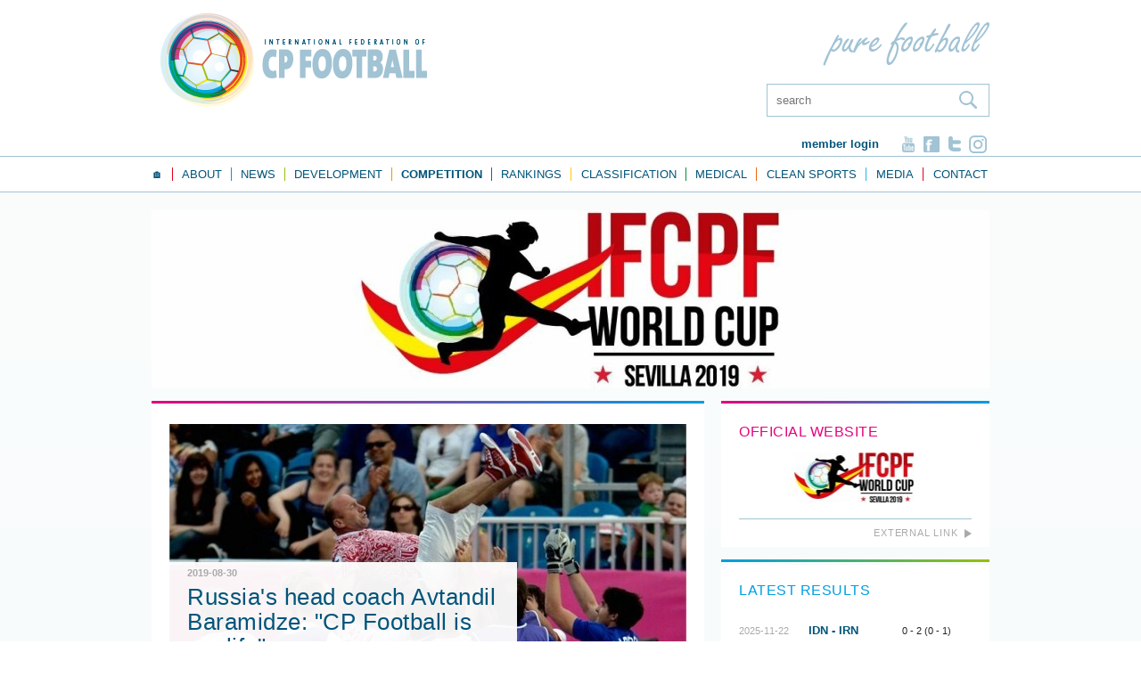

--- FILE ---
content_type: text/html; charset=UTF-8
request_url: https://www.ifcpf.com/tournaments/view/60
body_size: 14910
content:
<!doctype html>
<!--[if IE 7]>    <html class="lt-ie9 lt-ie8" lang="en"> <![endif]-->
<!--[if IE 8]>    <html class="lt-ie9" lang="en"> <![endif]-->
<!--[if gt IE 8]><!--> <html lang="en"> <!--<![endif]-->
	<head>	<meta charset="utf-8" />
	<title>Tournaments - CP Football</title>
	<meta name="keywords" lang="en" content="" />
	<meta name="description" lang="en" content="" />
	<meta name="robots" content="index, follow" />
	<meta name="generator" content="IQ cms" />
	<!--
		Deze website is ontwikkeld door AWESUM B.V.
		https://www.awesum.nl
	-->
			<meta name="google-site-verification" content="84G68qLEFLJYlAu_NwvLayLRwmIkywz7YyW-WjqgYRY" />
	
		<link rel="icon" href="/public/images/favicon.ico" />
	
<meta name="viewport" content="width=device-width, initial-scale=1.0, max-scalable=1" />

<link rel="stylesheet" type="text/css" href="/public/css/fontawesome/fontawesome-all.css" />
	
	<link rel="stylesheet" href="/static/css/1479725770/fancybox.css" type="text/css" />
	<link rel="stylesheet" href="/static/css/1703842645/default-cookielaw.css" type="text/css" />
	<script>/* <![CDATA[ */                window.dataLayer = window.dataLayer || [];
                function gtag() {dataLayer.push(arguments);}
                gtag('js', new Date());
                gtag('set', { anonymizeIp: true, forceSSL: true });
                gtag('config', 'G-QN2C0MC842');/* ]]> */</script>
	<!--[if lt IE 9]><script src="/static/js/1462345702/shiv.js" ></script><![endif]-->
</head>
	<body class="cmp-tournaments">
		
		
		
		<header class="hdr">
	<div class="fit">
		<div class="hdr-logo-bar clearfix">
			<a class="mainlogo-link" href="/">
				<img class="mainlogo-img" src="/public/images/mainlogo-img.png" width="299" height="105" alt="Logo IFCPF"/>
			</a>
			<img class="purefootball-img" src="/public/images/purefootball-img.png" width="187" height="49" alt="Logo Pure Football"/>
						<form class="iqf is-search cmd-disable-submit" action="/search" method="get">
				<fieldset class="iqf-fieldset">
					<ul class="iqf-list">
						<li class="iqf-item iq-search">
							<input class="iqf-search cmd-autocomplete-search-advanced" placeholder="search" type="text" name="q" autocomplete="off"/>
							<button class="iqf-search-btn">
								<span class="iqf-search-icon">&nbsp;</span>
							</button>
						</li>
					</ul>
				</fieldset>
				<div class="cmd-search-results"></div>
			</form>
			<div class="topmenu">
									<a class="topmenu-login" href="/login">Member login</a>
								<ul class="topmenu-sm-list">
											<li class="topmenu-sm-item">
							<a class="topmenu-sm-link is-yt" href="https://www.youtube.com/channel/UCcKDeifvpDggvdjFDdiO3hg" rel="external nofollow">&nbsp;</a>
						</li>
																<li class="topmenu-sm-item">
							<a class="topmenu-sm-link is-fb" href="https://facebook.com/IFCPF" rel="external nofollow">&nbsp;</a>
						</li>
																<li class="topmenu-sm-item">
							<a class="topmenu-sm-link is-tw" href="https://twitter.com/ifcpf" rel="external nofollow">&nbsp;</a>
						</li>
																<li class="topmenu-sm-item">
							<a class="topmenu-sm-link is-in" href="https://www.instagram.com/ifcpf" rel="external nofollow">&nbsp;</a>
						</li>
									</ul>
			</div>
		</div>
	</div>
	<div class="nav">
		<div class="fit">
			<div class="nav-box">
				<div class="nav-button">
					<a class="nav-button-label" href="#">Menu<span class="nav-button-arrow">&nbsp;</span></a>
					<nav class="nav-main">
	<ul class="nav-main-list">
				<li class="nav-main-item">
			<a class="nav-main-link" href="/">
				<span class="nav-main-label">🏠</span>
			</a>
		</li>
											<li class="nav-main-item">
				<a class="nav-main-link" href="/about-ifcpf">
					<span class="nav-main-label">About</span>
				</a>
													<div class="nav-sub">
						<ul class="nav-sub-list">
															<li class="nav-sub-item">
									<a class="nav-sub-link" href="/about-ifcpf">About IFCPF</a>
																												<div class="nav-sub">
											<ul class="nav-sub-list">
																									<li class="nav-sub-item">
														<a class="nav-sub-link" href="https://www.paypal.com/donate/?hosted_button_id=PHUJ2A4JQS7GN">PayPal - Donate</a>
													</li>
																									<li class="nav-sub-item">
														<a class="nav-sub-link" href="https://www.calameo.com/read/007275782a436f67381e4">IFCPF Strategic Direction 2024 - 2028</a>
													</li>
																									<li class="nav-sub-item">
														<a class="nav-sub-link" href="https://www.calameo.com/read/007275782399598601481">IFCPF Player Representation</a>
													</li>
																									<li class="nav-sub-item">
														<a class="nav-sub-link" href="/about-ifcpf/ifcpf-annual-report">IFCPF Annual Report</a>
													</li>
																									<li class="nav-sub-item">
														<a class="nav-sub-link" href="/about-ifcpf/ifcpf-strategic-plan">Strategic Direction 2024-2028...and beyond</a>
													</li>
																									<li class="nav-sub-item">
														<a class="nav-sub-link" href="/about-ifcpf/board-meeting-summary">Board Meeting Summary</a>
													</li>
																								<li class="nav-sub-bg">&nbsp;</li>
											</ul>
										</div>
																	</li>
															<li class="nav-sub-item">
									<a class="nav-sub-link" href="/organisation">Organisation</a>
																										</li>
															<li class="nav-sub-item">
									<a class="nav-sub-link" href="/sustainability">Sustainability</a>
																										</li>
															<li class="nav-sub-item">
									<a class="nav-sub-link" href="/what-is-cp-football">What is CP Football?</a>
																										</li>
															<li class="nav-sub-item">
									<a class="nav-sub-link" href="/history">History of CP Football</a>
																										</li>
															<li class="nav-sub-item">
									<a class="nav-sub-link" href="/becoming-a-member">Becoming a Member</a>
																										</li>
															<li class="nav-sub-item">
									<a class="nav-sub-link" href="/our-members">Our Members</a>
																												<div class="nav-sub">
											<ul class="nav-sub-list">
																									<li class="nav-sub-item">
														<a class="nav-sub-link" href="/our-members/france">🇫🇷 France</a>
													</li>
																									<li class="nav-sub-item">
														<a class="nav-sub-link" href="/our-members/algeria">🇩🇿 Algeria</a>
													</li>
																									<li class="nav-sub-item">
														<a class="nav-sub-link" href="/our-members/argentina">🇦🇷 Argentina</a>
													</li>
																									<li class="nav-sub-item">
														<a class="nav-sub-link" href="/our-members/australia">🇦🇺 Australia</a>
													</li>
																									<li class="nav-sub-item">
														<a class="nav-sub-link" href="/our-members/austria">🇦🇹 Austria</a>
													</li>
																									<li class="nav-sub-item">
														<a class="nav-sub-link" href="/our-members/bangladesh">🇧🇩 Bangladesh</a>
													</li>
																									<li class="nav-sub-item">
														<a class="nav-sub-link" href="/our-members/belgium">🇧🇪 Belgium</a>
													</li>
																									<li class="nav-sub-item">
														<a class="nav-sub-link" href="/our-members/brazil">🇧🇷 Brazil</a>
													</li>
																									<li class="nav-sub-item">
														<a class="nav-sub-link" href="/our-members/canada">🇨🇦 Canada</a>
													</li>
																									<li class="nav-sub-item">
														<a class="nav-sub-link" href="/our-members/chile">🇨🇱 Chile</a>
													</li>
																									<li class="nav-sub-item">
														<a class="nav-sub-link" href="/our-members/colombia">🇨🇴 Colombia</a>
													</li>
																									<li class="nav-sub-item">
														<a class="nav-sub-link" href="/our-members/denmark">🇩🇰 Denmark</a>
													</li>
																									<li class="nav-sub-item">
														<a class="nav-sub-link" href="/our-members/ecuador">🇪🇨 Ecuador</a>
													</li>
																									<li class="nav-sub-item">
														<a class="nav-sub-link" href="/our-members/egypt">🇪🇬 Egypt</a>
													</li>
																									<li class="nav-sub-item">
														<a class="nav-sub-link" href="/our-members/england">🏴󠁧󠁢󠁥󠁮󠁧󠁿 England</a>
													</li>
																									<li class="nav-sub-item">
														<a class="nav-sub-link" href="/our-members/finland">🇫🇮 Finland</a>
													</li>
																									<li class="nav-sub-item">
														<a class="nav-sub-link" href="/our-members/georgia">🇬🇪 Georgia</a>
													</li>
																									<li class="nav-sub-item">
														<a class="nav-sub-link" href="/our-members/germany">🇩🇪 Germany</a>
													</li>
																									<li class="nav-sub-item">
														<a class="nav-sub-link" href="/our-members/ghana">🇬🇭 Ghana</a>
													</li>
																									<li class="nav-sub-item">
														<a class="nav-sub-link" href="/our-members/india">🇮🇳 India</a>
													</li>
																									<li class="nav-sub-item">
														<a class="nav-sub-link" href="/our-members/ir-iran">🇮🇷 I.R. Iran</a>
													</li>
																									<li class="nav-sub-item">
														<a class="nav-sub-link" href="/our-members/ireland">🇮🇪 Ireland</a>
													</li>
																									<li class="nav-sub-item">
														<a class="nav-sub-link" href="/our-members/italy">🇮🇹 Italy</a>
													</li>
																									<li class="nav-sub-item">
														<a class="nav-sub-link" href="/our-members/japan">🇯🇵 Japan</a>
													</li>
																									<li class="nav-sub-item">
														<a class="nav-sub-link" href="/our-members/jordan">🇯🇴 Jordan</a>
													</li>
																									<li class="nav-sub-item">
														<a class="nav-sub-link" href="/our-members/kazakhstan">🇰🇿 Kazakhstan</a>
													</li>
																									<li class="nav-sub-item">
														<a class="nav-sub-link" href="/our-members/kenya">🇰🇪 Kenya</a>
													</li>
																									<li class="nav-sub-item">
														<a class="nav-sub-link" href="/our-members/kyrgyzstan">🇰🇬 Kyrgyzstan</a>
													</li>
																									<li class="nav-sub-item">
														<a class="nav-sub-link" href="/our-members/malaysia">🇲🇾 Malaysia</a>
													</li>
																									<li class="nav-sub-item">
														<a class="nav-sub-link" href="/our-members/netherlands">🇳🇱 Netherlands</a>
													</li>
																									<li class="nav-sub-item">
														<a class="nav-sub-link" href="/our-members/nepal">🇳🇵 Nepal</a>
													</li>
																									<li class="nav-sub-item">
														<a class="nav-sub-link" href="/our-members/nicaragua">🇳🇮 Nicaragua</a>
													</li>
																									<li class="nav-sub-item">
														<a class="nav-sub-link" href="/our-members/nigeria">🇳🇬 Nigeria</a>
													</li>
																									<li class="nav-sub-item">
														<a class="nav-sub-link" href="/our-members/northern-ireland">🇬🇧 Northern Ireland</a>
													</li>
																									<li class="nav-sub-item">
														<a class="nav-sub-link" href="/our-members/palestine">🇵🇸 Palestine</a>
													</li>
																									<li class="nav-sub-item">
														<a class="nav-sub-link" href="/our-members/peru">🇵🇪 Peru</a>
													</li>
																									<li class="nav-sub-item">
														<a class="nav-sub-link" href="/our-members/philippines">🇵🇭 Philippines</a>
													</li>
																									<li class="nav-sub-item">
														<a class="nav-sub-link" href="/our-members/portugal">🇵🇹 Portugal</a>
													</li>
																									<li class="nav-sub-item">
														<a class="nav-sub-link" href="/our-members/russia">🇷🇺 Russia</a>
													</li>
																									<li class="nav-sub-item">
														<a class="nav-sub-link" href="/our-members/scotland">🏴󠁧󠁢󠁳󠁣󠁴󠁿 Scotland</a>
													</li>
																									<li class="nav-sub-item">
														<a class="nav-sub-link" href="/our-members/singapore">🇸🇬 Singapore</a>
													</li>
																									<li class="nav-sub-item">
														<a class="nav-sub-link" href="/our-members/south-africa">🇿🇦 South Africa</a>
													</li>
																									<li class="nav-sub-item">
														<a class="nav-sub-link" href="/our-members/south-korea">🇰🇷 South Korea</a>
													</li>
																									<li class="nav-sub-item">
														<a class="nav-sub-link" href="/our-members/spain">🇪🇸 Spain</a>
													</li>
																									<li class="nav-sub-item">
														<a class="nav-sub-link" href="/our-members/thailand">🇹🇭 Thailand</a>
													</li>
																									<li class="nav-sub-item">
														<a class="nav-sub-link" href="/our-members/trinidad-tobago">🇹🇹 Trinidad &amp; Tobago</a>
													</li>
																									<li class="nav-sub-item">
														<a class="nav-sub-link" href="/our-members/ukraine">🇺🇦 Ukraine</a>
													</li>
																									<li class="nav-sub-item">
														<a class="nav-sub-link" href="/our-members/usa">🇺🇸 USA</a>
													</li>
																									<li class="nav-sub-item">
														<a class="nav-sub-link" href="/our-members/venezuela">🇻🇪 Venezuela</a>
													</li>
																								<li class="nav-sub-bg">&nbsp;</li>
											</ul>
										</div>
																	</li>
															<li class="nav-sub-item">
									<a class="nav-sub-link" href="/sponsorship">Sponsorship and Funding</a>
																										</li>
															<li class="nav-sub-item">
									<a class="nav-sub-link" href="/our-partners">Our Partners</a>
																												<div class="nav-sub">
											<ul class="nav-sub-list">
																									<li class="nav-sub-item">
														<a class="nav-sub-link" href="/our-partners/stasism">Stasism</a>
													</li>
																									<li class="nav-sub-item">
														<a class="nav-sub-link" href="/our-partners/queen-margaret-university">Queen Margaret University</a>
													</li>
																									<li class="nav-sub-item">
														<a class="nav-sub-link" href="/our-partners/loughborough-university">Loughborough University</a>
													</li>
																									<li class="nav-sub-item">
														<a class="nav-sub-link" href="/our-partners/para-football">Para Football</a>
													</li>
																									<li class="nav-sub-item">
														<a class="nav-sub-link" href="/our-partners/spin-sport-innovation">SPIN Sport Innovation</a>
													</li>
																									<li class="nav-sub-item">
														<a class="nav-sub-link" href="/our-partners/university-of-sheffield">University of Sheffield</a>
													</li>
																									<li class="nav-sub-item">
														<a class="nav-sub-link" href="/our-partners/miguel-hern%C3%A1ndez-university">Miguel Hernández University</a>
													</li>
																									<li class="nav-sub-item">
														<a class="nav-sub-link" href="/our-partners/asian-football-confederation-%28afc%29">Asian Football Confederation (AFC)</a>
													</li>
																									<li class="nav-sub-item">
														<a class="nav-sub-link" href="/our-partners/union-of-european-football-associations-%28uefa%29">Union of European Football Associations (UEFA)</a>
													</li>
																									<li class="nav-sub-item">
														<a class="nav-sub-link" href="/our-partners/cerebral-palsy-alliance-%28cpa%29">Cerebral Palsy Alliance (CPA)</a>
													</li>
																									<li class="nav-sub-item">
														<a class="nav-sub-link" href="/our-partners/world-cerebral-palsy-day">World Cerebral Palsy Day</a>
													</li>
																									<li class="nav-sub-item">
														<a class="nav-sub-link" href="/our-partners/cerebral-palsy-international-sport-recreation-association-%28cpisra%29">World Abilitysport</a>
													</li>
																									<li class="nav-sub-item">
														<a class="nav-sub-link" href="/our-partners/asian-paralympic-committee-%28apc%29">Asian Paralympic Committee (APC)</a>
													</li>
																									<li class="nav-sub-item">
														<a class="nav-sub-link" href="/our-partners/americas-paralympic-committee-%28apc%29">Americas Paralympic Committee (APC)</a>
													</li>
																									<li class="nav-sub-item">
														<a class="nav-sub-link" href="/our-partners/european-paralympic-committee-%28epc%29">European Paralympic Committee (EPC)</a>
													</li>
																									<li class="nav-sub-item">
														<a class="nav-sub-link" href="/our-partners/international-paralympic-committee-%28ipc%29">International Paralympic Committee (IPC)</a>
													</li>
																								<li class="nav-sub-bg">&nbsp;</li>
											</ul>
										</div>
																	</li>
															<li class="nav-sub-item">
									<a class="nav-sub-link" href="/para-football">Para Football</a>
																										</li>
															<li class="nav-sub-item">
									<a class="nav-sub-link" href="/our-ambassadors">Our Ambassadors</a>
																												<div class="nav-sub">
											<ul class="nav-sub-list">
																									<li class="nav-sub-item">
														<a class="nav-sub-link" href="/our-ambassadors/ifcpf-female-ambassador-americas-leah-glaser">IFCPF Female Ambassador - Americas: Leah Glaser</a>
													</li>
																									<li class="nav-sub-item">
														<a class="nav-sub-link" href="/our-ambassadors/ifcpf-female-ambassador-africa-verah-mwethya">IFCPF Female Ambassador - Africa: Verah Mwethya</a>
													</li>
																									<li class="nav-sub-item">
														<a class="nav-sub-link" href="/our-ambassadors/ifcpf-female-ambassador-asia-oceania-mai-ohta">IFCPF Female Ambassador - Asia-Oceania: Mai Ohta</a>
													</li>
																									<li class="nav-sub-item">
														<a class="nav-sub-link" href="/our-ambassadors/ifcpf-female-ambassador-europe-jara-brokking">IFCPF Female Ambassador - Europe: Jara Brokking</a>
													</li>
																									<li class="nav-sub-item">
														<a class="nav-sub-link" href="/our-ambassadors/ifcpf-youth-ambassador-americas-alonso-baier">IFCPF Youth Ambassador - Americas: Alonso Baier</a>
													</li>
																									<li class="nav-sub-item">
														<a class="nav-sub-link" href="/our-ambassadors/ifcpf-youth-ambassador-europe">IFCPF Youth Ambassador - Europe: Bryan Kilpatrick Elliott</a>
													</li>
																									<li class="nav-sub-item">
														<a class="nav-sub-link" href="/our-ambassadors/james-murrihy">James Murrihy</a>
													</li>
																									<li class="nav-sub-item">
														<a class="nav-sub-link" href="/our-ambassadors/joe-markey-ireland">Joe Markey - Ireland</a>
													</li>
																									<li class="nav-sub-item">
														<a class="nav-sub-link" href="/our-ambassadors/khairul-anwar-singapore">Khairul Anwar - Singapore</a>
													</li>
																									<li class="nav-sub-item">
														<a class="nav-sub-link" href="/our-ambassadors/ben-roche">Ben Roche - Australia</a>
													</li>
																								<li class="nav-sub-bg">&nbsp;</li>
											</ul>
										</div>
																	</li>
														<li class="nav-sub-bg">&nbsp;</li>
						</ul>
					</div>
							</li>
											<li class="nav-main-item">
				<a class="nav-main-link" href="/news">
					<span class="nav-main-label">News</span>
				</a>
													<div class="nav-sub">
						<ul class="nav-sub-list">
															<li class="nav-sub-item">
									<a class="nav-sub-link" href="/news/final-day-recap-in-solo-iran-retain-supremacy-australia-claims-bronze">Final Day Recap in Solo: Iran retains supremacy, Australia claims bronze</a>
																										</li>
															<li class="nav-sub-item">
									<a class="nav-sub-link" href="/news/days-four-and-five-in-solo">Days Four and Five in Solo</a>
																										</li>
															<li class="nav-sub-item">
									<a class="nav-sub-link" href="/news/day-three-recap-in-solo">Day Three Recap in Solo</a>
																										</li>
															<li class="nav-sub-item">
									<a class="nav-sub-link" href="/news/day-two-recap-in-solo">Day Two Recap in Solo</a>
																										</li>
															<li class="nav-sub-item">
									<a class="nav-sub-link" href="/news/day-one-recap-in-solo">Day One Recap in Solo</a>
																										</li>
															<li class="nav-sub-item">
									<a class="nav-sub-link" href="/news/2025-ifcpf-asia-oceania-cup-media-guide-released">2025 IFCPF Asia-Oceania Cup Media Guide Released</a>
																										</li>
															<li class="nav-sub-item">
									<a class="nav-sub-link" href="/news">Show all news</a>
																										</li>
														<li class="nav-sub-bg">&nbsp;</li>
						</ul>
					</div>
							</li>
											<li class="nav-main-item">
				<a class="nav-main-link" href="/development">
					<span class="nav-main-label">Development</span>
				</a>
													<div class="nav-sub">
						<ul class="nav-sub-list">
															<li class="nav-sub-item">
									<a class="nav-sub-link" href="https://www.ifcpf.com/club-finder/map">Club Finder</a>
																										</li>
															<li class="nav-sub-item">
									<a class="nav-sub-link" href="/development/ifcpf-education-programme">Education</a>
																												<div class="nav-sub">
											<ul class="nav-sub-list">
																									<li class="nav-sub-item">
														<a class="nav-sub-link" href="/development/ifcpf-education-programme/training-ground">Training Ground</a>
													</li>
																									<li class="nav-sub-item">
														<a class="nav-sub-link" href="/development/ifcpf-education-programme/team-talk">Team Talk</a>
													</li>
																									<li class="nav-sub-item">
														<a class="nav-sub-link" href="/development/ifcpf-education-programme/knowledge-library">Knowledge Library</a>
													</li>
																									<li class="nav-sub-item">
														<a class="nav-sub-link" href="/development/ifcpf-education-programme/transfer-window">Transfer Window</a>
													</li>
																									<li class="nav-sub-item">
														<a class="nav-sub-link" href="/development/ifcpf-education-programme/study-visit">Study Visit</a>
													</li>
																									<li class="nav-sub-item">
														<a class="nav-sub-link" href="/development/ifcpf-education-programme/action-replay">Action Replay</a>
													</li>
																								<li class="nav-sub-bg">&nbsp;</li>
											</ul>
										</div>
																	</li>
															<li class="nav-sub-item">
									<a class="nav-sub-link" href="/development/worldwide-participation">Worldwide Participation</a>
																										</li>
															<li class="nav-sub-item">
									<a class="nav-sub-link" href="/development/cp-football-female">Women and Girls</a>
																												<div class="nav-sub">
											<ul class="nav-sub-list">
																									<li class="nav-sub-item">
														<a class="nav-sub-link" href="/development/cp-football-female/ifcpf-kickstart-cp-football-%28female%29">IFCPF KickStart CP Football (Female)</a>
													</li>
																								<li class="nav-sub-bg">&nbsp;</li>
											</ul>
										</div>
																	</li>
															<li class="nav-sub-item">
									<a class="nav-sub-link" href="/development/frame-football">Frame Football</a>
																										</li>
															<li class="nav-sub-item">
									<a class="nav-sub-link" href="/development/uefa-football-social-and-responsibility">UEFA Football and Social Responsibility </a>
																										</li>
															<li class="nav-sub-item">
									<a class="nav-sub-link" href="/development/uefa-football-social-and-responsibility-copy">AFC Social Responsibility</a>
																										</li>
														<li class="nav-sub-bg">&nbsp;</li>
						</ul>
					</div>
							</li>
											<li class="nav-main-item is-active">
				<a class="nav-main-link" href="/tournaments">
					<span class="nav-main-label">Competition</span>
				</a>
													<div class="nav-sub">
						<ul class="nav-sub-list">
															<li class="nav-sub-item">
									<a class="nav-sub-link" href="/tournaments/rules">CP Football Rules and Regulations</a>
																												<div class="nav-sub">
											<ul class="nav-sub-list">
																									<li class="nav-sub-item">
														<a class="nav-sub-link" href="https://www.youtube.com/@npcindonesia/">YouTube - NPC Indonesia</a>
													</li>
																									<li class="nav-sub-item">
														<a class="nav-sub-link" href="https://www.ifcpf.com/static/upload/raw/3f4a132d-dc98-41d4-bb95-c20144870d69/IFCPF+-+Only+the+Captain+Guidelines+%281%29.pdf">Only the Captain Guidelines</a>
													</li>
																									<li class="nav-sub-item">
														<a class="nav-sub-link" href="https://www.ifcpf.com/static/upload/raw/d8e2411a-a2d4-4cd0-945c-0f781b19abf5/IFCPF+-+Age+Dispensation+Policy.pdf">Age Dispensation Policy</a>
													</li>
																									<li class="nav-sub-item">
														<a class="nav-sub-link" href="https://www.theifab.com/">IFAB Laws of the Game</a>
													</li>
																									<li class="nav-sub-item">
														<a class="nav-sub-link" href="https://www.calameo.com/read/007275782c75e114a698c">IFCPF Competition Rules - 2025</a>
													</li>
																									<li class="nav-sub-item">
														<a class="nav-sub-link" href="https://www.calameo.com/read/007275782e577f59794b7">IFCPF Modification to the IFAB Laws of the Game - 2025</a>
													</li>
																									<li class="nav-sub-item">
														<a class="nav-sub-link" href="https://www.ifcpf.com/static/upload/raw/1f83a3b2-08c7-4eef-acc3-0d3dd2f1a139/20180110+-+IFCPF+-+Athlete+Nationality+Policy.pdf">IFCPF Athlete Nationality Policy</a>
													</li>
																									<li class="nav-sub-item">
														<a class="nav-sub-link" href="https://www.ifcpf.com/static/upload/raw/f17c1cb9-92eb-4a5d-b46d-fbb532a7ec87/IFCPF+-+Competition+Rules+-+2022.pdf">IFCPF Competition Rules</a>
													</li>
																									<li class="nav-sub-item">
														<a class="nav-sub-link" href="https://www.ifcpf.com/static/upload/raw/71933712-5882-4625-92cb-24bbacc9067d/IFCPF+-+Modifications+to+the+Laws+of+the+Game+-+2022.pdf">IFCPF Modifications to the Laws of the Game</a>
													</li>
																								<li class="nav-sub-bg">&nbsp;</li>
											</ul>
										</div>
																	</li>
															<li class="nav-sub-item">
									<a class="nav-sub-link" href="/tournaments/paralympic-games">Paralympic Games</a>
																										</li>
															<li class="nav-sub-item">
									<a class="nav-sub-link" href="/tournaments/world">WORLD LEVEL</a>
																												<div class="nav-sub">
											<ul class="nav-sub-list">
																									<li class="nav-sub-item">
														<a class="nav-sub-link" href="https://www.ifcpf.com/tournaments/view/107">2024 Men&#039;s World Cup</a>
													</li>
																									<li class="nav-sub-item">
														<a class="nav-sub-link" href="https://www.ifcpf.com/tournaments/view/108">2024 Women&#039;s World Cup</a>
													</li>
																									<li class="nav-sub-item">
														<a class="nav-sub-link" href="https://www.ifcpf.com/tournaments/view/109">2024 Men&#039;s World Championships</a>
													</li>
																									<li class="nav-sub-item">
														<a class="nav-sub-link" href="https://www.calameo.com/read/0072757825fba40400fae">IFCPF - Qualification Criteria - 2024 IFCPF World Cup - Women</a>
													</li>
																									<li class="nav-sub-item">
														<a class="nav-sub-link" href="https://www.calameo.com/read/0072757825913bb32f27b">IFCPF - Qualification Criteria - 2024 IFCPF World Cup - Men</a>
													</li>
																									<li class="nav-sub-item">
														<a class="nav-sub-link" href="https://www.calameo.com/read/0072757826fbf7e9d3e5e">IFCPF - Qualification Criteria - 2024 IFCPF World Championships - Men</a>
													</li>
																									<li class="nav-sub-item">
														<a class="nav-sub-link" href="https://www.ifcpf.com/tournaments/view/80">2022 Men&#039;s World Championship</a>
													</li>
																									<li class="nav-sub-item">
														<a class="nav-sub-link" href="https://www.ifcpf.com/tournaments/view/73">2022 Women&#039;s World Cup</a>
													</li>
																									<li class="nav-sub-item">
														<a class="nav-sub-link" href="https://www.ifcpf.com/tournaments/view/79">2022 Men&#039;s World Cup</a>
													</li>
																									<li class="nav-sub-item">
														<a class="nav-sub-link" href="https://www.ifcpf.com/static/upload/raw/dcc5743d-6f05-49b0-a01d-63755aeb6da6/2022+IFCPF+World+Cup+-+Schedules+-+Women.pdf">2022 Women Schedule</a>
													</li>
																									<li class="nav-sub-item">
														<a class="nav-sub-link" href="https://www.ifcpf.com/static/upload/raw/bc11b7db-b385-47f9-8321-d8f813a2d9c4/2022+IFCPF+World+Cup+-+Schedules+-+Men.pdf">2022 Men Schedule</a>
													</li>
																									<li class="nav-sub-item">
														<a class="nav-sub-link" href="https://vimeo.com/690857161">2022 World Cup Draw - Live Stream Link</a>
													</li>
																									<li class="nav-sub-item">
														<a class="nav-sub-link" href="https://www.ifcpf.com/static/upload/raw/718b9093-aec3-46af-bb3b-18280dfa80c0/20220323+Draw+procedure+Women%27s+World+Cup+Spain.pdf">2022 - WWC - Draw Procedure</a>
													</li>
																									<li class="nav-sub-item">
														<a class="nav-sub-link" href="https://www.ifcpf.com/static/upload/raw/41ad350f-472e-4758-b1b5-3ae46df631a4/20220323+Draw+procedure+Men%27s+World+Cup+Spain.pdf">2022 - MWC - Draw Procedure</a>
													</li>
																									<li class="nav-sub-item">
														<a class="nav-sub-link" href="https://www.ifcpf.com/tournaments/view/3">2015 World Championships</a>
													</li>
																									<li class="nav-sub-item">
														<a class="nav-sub-link" href="https://www.ifcpf.com/tournaments/view/45">2017 World Championships</a>
													</li>
																									<li class="nav-sub-item">
														<a class="nav-sub-link" href="https://www.ifcpf.com/tournaments/view/60">2019 World Cup</a>
													</li>
																								<li class="nav-sub-bg">&nbsp;</li>
											</ul>
										</div>
																	</li>
															<li class="nav-sub-item">
									<a class="nav-sub-link" href="/tournaments/ifcpf-club-world-cup-clubs">Club World Cup (Clubs)</a>
																												<div class="nav-sub">
											<ul class="nav-sub-list">
																									<li class="nav-sub-item">
														<a class="nav-sub-link" href="https://www.ifcpf.com/tournaments/view/81">Barcelona 2022 Club World Cup</a>
													</li>
																								<li class="nav-sub-bg">&nbsp;</li>
											</ul>
										</div>
																	</li>
															<li class="nav-sub-item">
									<a class="nav-sub-link" href="/tournaments/regional-championships">REGIONAL LEVEL</a>
																												<div class="nav-sub">
											<ul class="nav-sub-list">
																									<li class="nav-sub-item">
														<a class="nav-sub-link" href="https://www.ifcpf.com/tournaments/view/114">2025 Men&#039;s Asia-Oceania</a>
													</li>
																									<li class="nav-sub-item">
														<a class="nav-sub-link" href="https://www.ifcpf.com/tournaments/view/117">2025 Men&#039;s Copa</a>
													</li>
																									<li class="nav-sub-item">
														<a class="nav-sub-link" href="https://www.ifcpf.com/tournaments/view/113">2025 Women&#039;s ICC</a>
													</li>
																									<li class="nav-sub-item">
														<a class="nav-sub-link" href="https://www.ifcpf.com/tournaments/view/112">2025 Men&#039;s Euros</a>
													</li>
																									<li class="nav-sub-item">
														<a class="nav-sub-link" href="https://www.ifcpf.com/tournaments/view/95">2023 Men&#039;s Euros</a>
													</li>
																									<li class="nav-sub-item">
														<a class="nav-sub-link" href="https://www.ifcpf.com/tournaments/view/89">Santiago 2023</a>
													</li>
																									<li class="nav-sub-item">
														<a class="nav-sub-link" href="https://www.ifcpf.com/tournaments/view/98">2023 Women&#039;s Asia-Oceania</a>
													</li>
																									<li class="nav-sub-item">
														<a class="nav-sub-link" href="https://www.ifcpf.com/tournaments/view/97">2023 Men&#039;s Asia-Oceania</a>
													</li>
																								<li class="nav-sub-bg">&nbsp;</li>
											</ul>
										</div>
																	</li>
															<li class="nav-sub-item">
									<a class="nav-sub-link" href="/tournaments/development">INT. DEVELOPMENT</a>
																												<div class="nav-sub">
											<ul class="nav-sub-list">
																									<li class="nav-sub-item">
														<a class="nav-sub-link" href="https://www.ifcpf.com/tournaments/view/100">12th ASEAN - Cambodia</a>
													</li>
																									<li class="nav-sub-item">
														<a class="nav-sub-link" href="/tournaments/development/other">Other</a>
													</li>
																								<li class="nav-sub-bg">&nbsp;</li>
											</ul>
										</div>
																	</li>
															<li class="nav-sub-item">
									<a class="nav-sub-link" href="/tournaments/national-championships">NATIONAL LEVEL</a>
																										</li>
															<li class="nav-sub-item">
									<a class="nav-sub-link" href="/tournaments/under-19">UNDER 19</a>
																										</li>
															<li class="nav-sub-item">
									<a class="nav-sub-link" href="/tournaments/tournament-sanction-and-match-reporting">Competition Sanction</a>
																												<div class="nav-sub">
											<ul class="nav-sub-list">
																									<li class="nav-sub-item">
														<a class="nav-sub-link" href="https://www.ifcpf.com/static/upload/raw/50b44f70-64a4-47b6-b5a9-f9e618b911cd/IFCPF+-+Competition+Sanction+Form.doc">Competition Sanction Form document</a>
													</li>
																									<li class="nav-sub-item">
														<a class="nav-sub-link" href="https://www.ifcpf.com/static/upload/raw/a55e6a86-6e81-4174-ade2-79d62b98d13b/IFCPF+-+Competition+Sanction+Guidelines.pdf">Competition Sanction Guidelines document</a>
													</li>
																								<li class="nav-sub-bg">&nbsp;</li>
											</ul>
										</div>
																	</li>
															<li class="nav-sub-item">
									<a class="nav-sub-link" href="/tournaments/match-officials">Officiating</a>
																										</li>
															<li class="nav-sub-item">
									<a class="nav-sub-link" href="/tournaments/match-manipulation">Match Manipulation</a>
																												<div class="nav-sub">
											<ul class="nav-sub-list">
																									<li class="nav-sub-item">
														<a class="nav-sub-link" href="https://app.smartsheet.com/b/form/f7a940bb7e4144f688c32fc9af87f113">IFCPF Match Manipulation Reporting Form</a>
													</li>
																								<li class="nav-sub-bg">&nbsp;</li>
											</ul>
										</div>
																	</li>
															<li class="nav-sub-item">
									<a class="nav-sub-link" href="/tournaments/discipline-sanctions">Discipline Sanctions</a>
																										</li>
															<li class="nav-sub-item">
									<a class="nav-sub-link" href="/tournaments/results">Match reports</a>
																										</li>
														<li class="nav-sub-bg">&nbsp;</li>
						</ul>
					</div>
							</li>
											<li class="nav-main-item">
				<a class="nav-main-link" href="/rankings">
					<span class="nav-main-label">Rankings</span>
				</a>
													<div class="nav-sub">
						<ul class="nav-sub-list">
															<li class="nav-sub-item">
									<a class="nav-sub-link" href="/rankings">Rankings</a>
																										</li>
															<li class="nav-sub-item">
									<a class="nav-sub-link" href="/mens-ranking">Men&#039;s Rankings</a>
																										</li>
															<li class="nav-sub-item">
									<a class="nav-sub-link" href="/womens-ranking">Women&#039;s Rankings</a>
																										</li>
														<li class="nav-sub-bg">&nbsp;</li>
						</ul>
					</div>
							</li>
											<li class="nav-main-item">
				<a class="nav-main-link" href="/about-classification">
					<span class="nav-main-label">Classification</span>
				</a>
													<div class="nav-sub">
						<ul class="nav-sub-list">
															<li class="nav-sub-item">
									<a class="nav-sub-link" href="/about-classification">About Classification</a>
																										</li>
															<li class="nav-sub-item">
									<a class="nav-sub-link" href="/classifier-development">Classifier Development</a>
																										</li>
															<li class="nav-sub-item">
									<a class="nav-sub-link" href="/international-classifiers">International Classifiers</a>
																										</li>
															<li class="nav-sub-item">
									<a class="nav-sub-link" href="/research-development">Evidence-Based Classification</a>
																										</li>
															<li class="nav-sub-item">
									<a class="nav-sub-link" href="/classifications">Player Database</a>
																										</li>
															<li class="nav-sub-item">
									<a class="nav-sub-link" href="/classification-sanctions">Classification Sanctions</a>
																										</li>
														<li class="nav-sub-bg">&nbsp;</li>
						</ul>
					</div>
							</li>
											<li class="nav-main-item">
				<a class="nav-main-link" href="/medical-health-and-athlete-safety">
					<span class="nav-main-label">Medical</span>
				</a>
													<div class="nav-sub">
						<ul class="nav-sub-list">
															<li class="nav-sub-item">
									<a class="nav-sub-link" href="/medical-health-and-athlete-safety">Medical Health and Athlete Safety</a>
																										</li>
															<li class="nav-sub-item">
									<a class="nav-sub-link" href="/safeguarding-and-welfare">Safeguarding and Welfare</a>
																										</li>
															<li class="nav-sub-item">
									<a class="nav-sub-link" href="/concussion">Concussion</a>
																										</li>
														<li class="nav-sub-bg">&nbsp;</li>
						</ul>
					</div>
							</li>
											<li class="nav-main-item">
				<a class="nav-main-link" href="/ifcpf-clean-sports">
					<span class="nav-main-label">Clean Sports</span>
				</a>
													<div class="nav-sub">
						<ul class="nav-sub-list">
															<li class="nav-sub-item">
									<a class="nav-sub-link" href="/ifcpf-clean-sports">About Clean Sports</a>
																												<div class="nav-sub">
											<ul class="nav-sub-list">
																									<li class="nav-sub-item">
														<a class="nav-sub-link" href="https://www.ifcpf.com/static/upload/raw/5e2a7509-3a89-4594-a55f-49917f3cb465/2023+IFCPF+Anti-Doping+Report.pdf">2023 AD Report</a>
													</li>
																									<li class="nav-sub-item">
														<a class="nav-sub-link" href="https://www.ifcpf.com/static/upload/raw/4eafdc6d-ae99-4889-b026-879754df1697/2022+IFCPF+Anti-Doping+Report.pdf">2022 AD Report</a>
													</li>
																									<li class="nav-sub-item">
														<a class="nav-sub-link" href="https://www.wada-ama.org/en/what-we-do/world-anti-doping-code/code-signatories#GovernmentFundedOrganizations">WADA Code Signatories</a>
													</li>
																									<li class="nav-sub-item">
														<a class="nav-sub-link" href="https://www.wada-ama.org/en/prohibited-list">WADA Prohibited List</a>
													</li>
																									<li class="nav-sub-item">
														<a class="nav-sub-link" href="https://www.ifcpf.com/static/upload/raw/4abe972b-6d87-4173-b41d-a8d833493c7b/IFCPF+-+AD+-+Results+Management+Procedures+Guide.pdf">Results Management Procedures Guide</a>
													</li>
																									<li class="nav-sub-item">
														<a class="nav-sub-link" href="https://www.ifcpf.com/static/upload/raw/71cbe2b1-a44d-47f0-a371-6837cb604ee6/IFCPF+-+2019++Clean+Sports+Report.pdf">2019 CS Report</a>
													</li>
																									<li class="nav-sub-item">
														<a class="nav-sub-link" href="https://www.ifcpf.com/static/upload/raw/8611f88d-4ac7-efe1-ff25-7d18436e0c5e/IFCPF+Athlete+Consent+Form.docx">Athlete Consent Form doc</a>
													</li>
																									<li class="nav-sub-item">
														<a class="nav-sub-link" href="https://www.ifcpf.com/static/upload/raw/6daacf67-9e8b-0e32-c3f1-4f8a8d8e9616/IFCPF+Athlete+Consent+Form.pdf">Athlete Consent Form pdf</a>
													</li>
																									<li class="nav-sub-item">
														<a class="nav-sub-link" href="https://www.ifcpf.com/static/upload/raw/1d5e6816-abb6-4d37-a33a-2900dd7dc098/IFCPF+-+AD+-+Communication+on+Privacy+and+Protection+of+Personal+Information+collected+under+IFCPF+Anti-Doping+Programme.pdf">Privacy and Protection of Personal Information</a>
													</li>
																									<li class="nav-sub-item">
														<a class="nav-sub-link" href="https://www.ifcpf.com/static/upload/raw/28672bb0-4f5b-4594-a6b7-6487d5b8e089/IFCPF+Policy+for+Gathering+Intelligence_22.pdf">IFCPF Policy for Gathering Intelligence</a>
													</li>
																									<li class="nav-sub-item">
														<a class="nav-sub-link" href="https://adel.wada-ama.org/learn">ADEL</a>
													</li>
																									<li class="nav-sub-item">
														<a class="nav-sub-link" href="https://www.wada-ama.org/en/resources/world-anti-doping-program/world-anti-doping-code">World Anti-Doping Code</a>
													</li>
																								<li class="nav-sub-bg">&nbsp;</li>
											</ul>
										</div>
																	</li>
															<li class="nav-sub-item">
									<a class="nav-sub-link" href="/rights-and-responsibilities-under-the-code">Rights and Responsibilities under the Code</a>
																										</li>
															<li class="nav-sub-item">
									<a class="nav-sub-link" href="/risks-of-supplement-use">Risks of Supplement use</a>
																										</li>
															<li class="nav-sub-item">
									<a class="nav-sub-link" href="/therapeutic-use-exemption">Therapeutic Use Exemption (TUE)</a>
																										</li>
															<li class="nav-sub-item">
									<a class="nav-sub-link" href="/doping-control">Doping Control</a>
																										</li>
															<li class="nav-sub-item">
									<a class="nav-sub-link" href="/ifcpf-whereabouts-program-and-rtp">TP and Whereabouts</a>
																										</li>
															<li class="nav-sub-item">
									<a class="nav-sub-link" href="/anti-doping-rule-violations">Anti-Doping Rule Violations</a>
																										</li>
															<li class="nav-sub-item">
									<a class="nav-sub-link" href="/consequences-of-doping">Consequences of Doping</a>
																										</li>
															<li class="nav-sub-item">
									<a class="nav-sub-link" href="/clean-sports-sanctions">Clean Sports Sanctions</a>
																										</li>
															<li class="nav-sub-item">
									<a class="nav-sub-link" href="/implementation-of-the-cas-award-wada-v.-rusada">Implementation of the CAS Award - WADA v. RUSADA</a>
																										</li>
															<li class="nav-sub-item">
									<a class="nav-sub-link" href="/speaking-up-to-share-concerns-about-doping">Speaking up to share concerns about doping</a>
																												<div class="nav-sub">
											<ul class="nav-sub-list">
																									<li class="nav-sub-item">
														<a class="nav-sub-link" href="https://speakup.wada-ama.org/FrontPages/Default.aspx">WADA Speak Up</a>
													</li>
																								<li class="nav-sub-bg">&nbsp;</li>
											</ul>
										</div>
																	</li>
														<li class="nav-sub-bg">&nbsp;</li>
						</ul>
					</div>
							</li>
											<li class="nav-main-item">
				<a class="nav-main-link" href="/photos">
					<span class="nav-main-label">Media</span>
				</a>
													<div class="nav-sub">
						<ul class="nav-sub-list">
															<li class="nav-sub-item">
									<a class="nav-sub-link" href="/photos">Photos</a>
																												<div class="nav-sub">
											<ul class="nav-sub-list">
																									<li class="nav-sub-item">
														<a class="nav-sub-link" href="/photos/24-05-slovakia-education-course">24 - 05 - Slovakia Education Course</a>
													</li>
																									<li class="nav-sub-item">
														<a class="nav-sub-link" href="/photos/23-06-uefa-champions-festival">23 - 06 - UEFA Champions Festival</a>
													</li>
																									<li class="nav-sub-item">
														<a class="nav-sub-link" href="/photos/23-06-cambodia-2023-asean-para-games">23 - 06 - Cambodia 2023 ASEAN Para Games</a>
													</li>
																									<li class="nav-sub-item">
														<a class="nav-sub-link" href="/photos/23-06-bogota-2023-youth-parapan-american-games">23 - 06 - Bogota 2023 Youth ParaPan American Games</a>
													</li>
																									<li class="nav-sub-item">
														<a class="nav-sub-link" href="/photos/23-06-2023-european-championships">23 - 06 - 2023 European Championships</a>
													</li>
																									<li class="nav-sub-item">
														<a class="nav-sub-link" href="/photos/23-01-france-course">23 - 01 - France Course</a>
													</li>
																									<li class="nav-sub-item">
														<a class="nav-sub-link" href="/photos/2022-09-world-championships">22 - 09 - World Championships </a>
													</li>
																									<li class="nav-sub-item">
														<a class="nav-sub-link" href="/photos/22-06-club-world-cup">22 - 06 - Club World Cup</a>
													</li>
																									<li class="nav-sub-item">
														<a class="nav-sub-link" href="/photos/22-05-female-development-camp">22 - 05 - Female Development Camp</a>
													</li>
																									<li class="nav-sub-item">
														<a class="nav-sub-link" href="/photos/22-04-womens-world-cup">22 - 05 - Women&#039;s World Cup</a>
													</li>
																									<li class="nav-sub-item">
														<a class="nav-sub-link" href="/photos/22-04-mens-world-cup">22 - 04 - Men&#039;s World Cup</a>
													</li>
																									<li class="nav-sub-item">
														<a class="nav-sub-link" href="/photos/21-07-algeria-national-tournament">21 - 07 - Algeria National Tournament</a>
													</li>
																									<li class="nav-sub-item">
														<a class="nav-sub-link" href="/photos/19-11-algeria-workshop">19 - 11 - Algeria Workshop</a>
													</li>
																									<li class="nav-sub-item">
														<a class="nav-sub-link" href="/photos/lima-2019-parapan-american-games-medal-ceremony">Lima 2019 Parapan American Games medal ceremony</a>
													</li>
																									<li class="nav-sub-item">
														<a class="nav-sub-link" href="/photos/ifcpf-2019-world-cup-bra-jap">IFCPF 2019 World Cup: BRA-JAP</a>
													</li>
																									<li class="nav-sub-item">
														<a class="nav-sub-link" href="/photos/ifcpf-2019-world-cup-eng-ger">IFCPF 2019 World Cup: ENG-GER</a>
													</li>
																									<li class="nav-sub-item">
														<a class="nav-sub-link" href="/photos/14th-international-trophy-barcelona-cp-football">14th International Trophy Barcelona CP Football</a>
													</li>
																									<li class="nav-sub-item">
														<a class="nav-sub-link" href="/photos/cp-football-festival-manila-philippines">CP Football Festival, Manila, Philippines</a>
													</li>
																									<li class="nav-sub-item">
														<a class="nav-sub-link" href="/photos/lima-2019-para-pan-american-games-cp-football-draw">Lima 2019 Para Pan American Games - CP Football draw</a>
													</li>
																									<li class="nav-sub-item">
														<a class="nav-sub-link" href="/photos/sasapd-toyota-national-championships-2019">SASAPD Toyota National Championships 2019</a>
													</li>
																									<li class="nav-sub-item">
														<a class="nav-sub-link" href="/photos/19-03-philippines-cp-football-course">19 - 03 - Philippines - CP Football Course</a>
													</li>
																									<li class="nav-sub-item">
														<a class="nav-sub-link" href="/photos/frame-and-cp-football-workshop-japan">Frame and CP Football workshop Japan</a>
													</li>
																									<li class="nav-sub-item">
														<a class="nav-sub-link" href="/photos/dutch-cp-football-team-against-celebrity-team">Dutch CP Football team against Celebrity Team</a>
													</li>
																									<li class="nav-sub-item">
														<a class="nav-sub-link" href="/photos/2018-ifcpf-asia-oceania-championships">2018 IFCPF Asia-Oceania Championships</a>
													</li>
																									<li class="nav-sub-item">
														<a class="nav-sub-link" href="/photos/2018-ifcpf-americas-championships">2018 IFCPF Americas Championships</a>
													</li>
																									<li class="nav-sub-item">
														<a class="nav-sub-link" href="/photos/2018-ifcpf-female-cp-football-camp">2018 IFCPF Female CP Football Camp</a>
													</li>
																								<li class="nav-sub-bg">&nbsp;</li>
											</ul>
										</div>
																	</li>
															<li class="nav-sub-item">
									<a class="nav-sub-link" href="https://www.youtube.com/channel/UCcKDeifvpDggvdjFDdiO3hg?view_as=subscriber">Videos (Youtube)</a>
																										</li>
															<li class="nav-sub-item">
									<a class="nav-sub-link" href="/library">Knowledge Library</a>
																										</li>
														<li class="nav-sub-bg">&nbsp;</li>
						</ul>
					</div>
							</li>
											<li class="nav-main-item">
				<a class="nav-main-link" href="/contact">
					<span class="nav-main-label">Contact</span>
				</a>
											</li>
			</ul>
</nav>

				</div>
			</div>
		</div>
	</div>
</header>
		<div class="main" role="main">
	<div class="fit">
		<div class="bg">
										<div class="row">
					<div class="col col-p100">
						<img class="tourpag-ban" src="/static/upload/banner_newsitem/326514f4-7fe5-47c4-9316-e597cdcb3aa7/World+Cup+Temp+Banner.jpg" width="940" height="270" alt="" />
					</div>
				</div>
						<div class="row">
				<div class="col col-p66 col-n-tour-content">
					<div class="row">
																				<div class="col col-p100 theme-magenta is-white">
	<span class="gradient h3 above-col">&nbsp;</span>
	<div class="col-padding">
		<a class="news-link is-xl" href="/news/russias-head-coach-avtandil-baramidze-cp-football-is-my-life">
																	<img class="news-img" src="/static/upload/newsitem_tour/6f0f6ab3-0db6-a352-46d0-b112372d0001/Baramidze+in+the+sky.jpg" width="580" height="309" alt="Russia&#039;s head coach Avtandil Baramidze: &quot;CP Football is my life&quot;" />
										<div class="news-info">
				<span class="news-date">2019-08-30</span>
				<span class="title">Russia&#039;s head coach Avtandil Baramidze: &quot;CP Football is my life&quot;</span>
				<span class="news-type">News</span>
			</div>
		</a>
		<div class="btm">
			<a class="btm-link is-right" href="/news">
				<span class="btm-link-arrow is-right">&nbsp;</span>
				<span class="btm-link-label">More news</span>
			</a>
		</div>
	</div>
</div>

												<div class="col col-p100 theme-green is-white">
							<span class="gradient h3 above-col">&nbsp;</span>
							<div class="col-padding">
								<span class="title is-widget">Groups</span>
								<div class="group-box">
	<ul class="group-list">
					<li class="group-item">
				<span class="group-padding">
					<span class="group-table">
						<span class="group-row">
							<span class="group-cell"><span class="group-title">Group A</span></span>
							<span class="group-cell is-no">mp</span>
							<span class="group-cell is-no">w</span>
							<span class="group-cell is-no">d</span>
							<span class="group-cell is-no">l</span>
							<span class="group-cell is-no">pts</span>
						</span>
													<span class="group-row">
								<span class="group-cell">
									<span class="rank-flag">
																					<img src="/static/upload/team_flag_small/52c522b7-9472-92d6-c0a6-c1e207d86255" height="18" width="28" class="uploadimage" />
																			</span>
									<span class="rank-team">Brazil</span>
								</span>
								<span class="group-cell is-no">
									<span class="group-mp">3</span>
								</span>
								<span class="group-cell is-no">3</span>
								<span class="group-cell is-no">0</span>
								<span class="group-cell is-no">0</span>
								<span class="group-cell is-no">9</span>
							</span>
													<span class="group-row">
								<span class="group-cell">
									<span class="rank-flag">
																					<img src="/static/upload/team_flag_small/e4fbe3e4-b580-6653-28a2-922d004c6676" height="18" width="28" class="uploadimage" />
																			</span>
									<span class="rank-team">England</span>
								</span>
								<span class="group-cell is-no">
									<span class="group-mp">3</span>
								</span>
								<span class="group-cell is-no">2</span>
								<span class="group-cell is-no">0</span>
								<span class="group-cell is-no">1</span>
								<span class="group-cell is-no">6</span>
							</span>
													<span class="group-row">
								<span class="group-cell">
									<span class="rank-flag">
																					<img src="/static/upload/team_flag_small/e494708c-95d4-23de-b3af-a9963d89f35b" height="18" width="28" class="uploadimage" />
																			</span>
									<span class="rank-team">Germany</span>
								</span>
								<span class="group-cell is-no">
									<span class="group-mp">3</span>
								</span>
								<span class="group-cell is-no">1</span>
								<span class="group-cell is-no">0</span>
								<span class="group-cell is-no">2</span>
								<span class="group-cell is-no">3</span>
							</span>
													<span class="group-row">
								<span class="group-cell">
									<span class="rank-flag">
																					<img src="/static/upload/team_flag_small/4c9d3a44-ebe3-3e2b-c5e8-269feda4f86d" height="18" width="28" class="uploadimage" />
																			</span>
									<span class="rank-team">Japan</span>
								</span>
								<span class="group-cell is-no">
									<span class="group-mp">3</span>
								</span>
								<span class="group-cell is-no">0</span>
								<span class="group-cell is-no">0</span>
								<span class="group-cell is-no">3</span>
								<span class="group-cell is-no">0</span>
							</span>
											</span>
				</span>
			</li>
					<li class="group-item">
				<span class="group-padding">
					<span class="group-table">
						<span class="group-row">
							<span class="group-cell"><span class="group-title">Group B</span></span>
							<span class="group-cell is-no">mp</span>
							<span class="group-cell is-no">w</span>
							<span class="group-cell is-no">d</span>
							<span class="group-cell is-no">l</span>
							<span class="group-cell is-no">pts</span>
						</span>
													<span class="group-row">
								<span class="group-cell">
									<span class="rank-flag">
																					<img src="/static/upload/team_flag_small/714d8439-f337-a5d8-f0b0-7ffbbef0d654" height="18" width="28" class="uploadimage" />
																			</span>
									<span class="rank-team">USA</span>
								</span>
								<span class="group-cell is-no">
									<span class="group-mp">3</span>
								</span>
								<span class="group-cell is-no">2</span>
								<span class="group-cell is-no">1</span>
								<span class="group-cell is-no">0</span>
								<span class="group-cell is-no">7</span>
							</span>
													<span class="group-row">
								<span class="group-cell">
									<span class="rank-flag">
																					<img src="/static/upload/team_flag_small/dfe92abc-8c50-89a4-86a7-db4205e0e581" height="18" width="28" class="uploadimage" />
																			</span>
									<span class="rank-team">Iran</span>
								</span>
								<span class="group-cell is-no">
									<span class="group-mp">3</span>
								</span>
								<span class="group-cell is-no">2</span>
								<span class="group-cell is-no">0</span>
								<span class="group-cell is-no">1</span>
								<span class="group-cell is-no">6</span>
							</span>
													<span class="group-row">
								<span class="group-cell">
									<span class="rank-flag">
																					<img src="/static/upload/team_flag_small/b00ef6cd-6429-64c9-6eb4-8e4ff13465bd" height="18" width="28" class="uploadimage" />
																			</span>
									<span class="rank-team">Ireland</span>
								</span>
								<span class="group-cell is-no">
									<span class="group-mp">3</span>
								</span>
								<span class="group-cell is-no">1</span>
								<span class="group-cell is-no">1</span>
								<span class="group-cell is-no">1</span>
								<span class="group-cell is-no">4</span>
							</span>
													<span class="group-row">
								<span class="group-cell">
									<span class="rank-flag">
																					<img src="/static/upload/team_flag_small/cbe2ec58-15da-5daf-7ef0-e6be5828619e" height="18" width="28" class="uploadimage" />
																			</span>
									<span class="rank-team">Finland</span>
								</span>
								<span class="group-cell is-no">
									<span class="group-mp">3</span>
								</span>
								<span class="group-cell is-no">0</span>
								<span class="group-cell is-no">0</span>
								<span class="group-cell is-no">3</span>
								<span class="group-cell is-no">0</span>
							</span>
											</span>
				</span>
			</li>
					<li class="group-item">
				<span class="group-padding">
					<span class="group-table">
						<span class="group-row">
							<span class="group-cell"><span class="group-title">Group C</span></span>
							<span class="group-cell is-no">mp</span>
							<span class="group-cell is-no">w</span>
							<span class="group-cell is-no">d</span>
							<span class="group-cell is-no">l</span>
							<span class="group-cell is-no">pts</span>
						</span>
													<span class="group-row">
								<span class="group-cell">
									<span class="rank-flag">
																					<img src="/static/upload/team_flag_small/674f3558-829f-ecc8-41cb-c3887285ce14" height="18" width="28" class="uploadimage" />
																			</span>
									<span class="rank-team">Ukraine</span>
								</span>
								<span class="group-cell is-no">
									<span class="group-mp">3</span>
								</span>
								<span class="group-cell is-no">3</span>
								<span class="group-cell is-no">0</span>
								<span class="group-cell is-no">0</span>
								<span class="group-cell is-no">9</span>
							</span>
													<span class="group-row">
								<span class="group-cell">
									<span class="rank-flag">
																					<img src="/static/upload/team_flag_small/7be7a23f-7e28-ec42-588d-61f47b191bdb" height="18" width="28" class="uploadimage" />
																			</span>
									<span class="rank-team">Argentina</span>
								</span>
								<span class="group-cell is-no">
									<span class="group-mp">3</span>
								</span>
								<span class="group-cell is-no">2</span>
								<span class="group-cell is-no">0</span>
								<span class="group-cell is-no">1</span>
								<span class="group-cell is-no">6</span>
							</span>
													<span class="group-row">
								<span class="group-cell">
									<span class="rank-flag">
																					<img src="/static/upload/team_flag_small/7872cbd7-4185-5673-0aa1-89569502e146" height="18" width="28" class="uploadimage" />
																			</span>
									<span class="rank-team">Australia</span>
								</span>
								<span class="group-cell is-no">
									<span class="group-mp">3</span>
								</span>
								<span class="group-cell is-no">1</span>
								<span class="group-cell is-no">0</span>
								<span class="group-cell is-no">2</span>
								<span class="group-cell is-no">3</span>
							</span>
													<span class="group-row">
								<span class="group-cell">
									<span class="rank-flag">
																					<img src="/static/upload/team_flag_small/a343a72b-5602-e33a-1031-43fb21bf6103" height="18" width="28" class="uploadimage" />
																			</span>
									<span class="rank-team">Spain</span>
								</span>
								<span class="group-cell is-no">
									<span class="group-mp">3</span>
								</span>
								<span class="group-cell is-no">0</span>
								<span class="group-cell is-no">0</span>
								<span class="group-cell is-no">3</span>
								<span class="group-cell is-no">0</span>
							</span>
											</span>
				</span>
			</li>
					<li class="group-item">
				<span class="group-padding">
					<span class="group-table">
						<span class="group-row">
							<span class="group-cell"><span class="group-title">Group D</span></span>
							<span class="group-cell is-no">mp</span>
							<span class="group-cell is-no">w</span>
							<span class="group-cell is-no">d</span>
							<span class="group-cell is-no">l</span>
							<span class="group-cell is-no">pts</span>
						</span>
													<span class="group-row">
								<span class="group-cell">
									<span class="rank-flag">
																					<img src="/static/upload/team_flag_small/4242e762-81d8-0ee8-8ed4-05b32929ac1d" height="18" width="28" class="uploadimage" />
																			</span>
									<span class="rank-team">Russia</span>
								</span>
								<span class="group-cell is-no">
									<span class="group-mp">3</span>
								</span>
								<span class="group-cell is-no">3</span>
								<span class="group-cell is-no">0</span>
								<span class="group-cell is-no">0</span>
								<span class="group-cell is-no">9</span>
							</span>
													<span class="group-row">
								<span class="group-cell">
									<span class="rank-flag">
																					<img src="/static/upload/team_flag_small/64b00237-de91-dc8d-aac5-0a2feb0cf1a7" height="18" width="28" class="uploadimage" />
																			</span>
									<span class="rank-team">Netherlands</span>
								</span>
								<span class="group-cell is-no">
									<span class="group-mp">3</span>
								</span>
								<span class="group-cell is-no">2</span>
								<span class="group-cell is-no">0</span>
								<span class="group-cell is-no">1</span>
								<span class="group-cell is-no">6</span>
							</span>
													<span class="group-row">
								<span class="group-cell">
									<span class="rank-flag">
																					<img src="/static/upload/team_flag_small/93e4f4b7-f539-ffac-5507-2db5e822106b" height="18" width="28" class="uploadimage" />
																			</span>
									<span class="rank-team">Canada</span>
								</span>
								<span class="group-cell is-no">
									<span class="group-mp">3</span>
								</span>
								<span class="group-cell is-no">1</span>
								<span class="group-cell is-no">0</span>
								<span class="group-cell is-no">2</span>
								<span class="group-cell is-no">3</span>
							</span>
													<span class="group-row">
								<span class="group-cell">
									<span class="rank-flag">
																					<img src="/static/upload/team_flag_small/c4666fcd-aee5-4239-77c5-f7e5d0e06764" height="18" width="28" class="uploadimage" />
																			</span>
									<span class="rank-team">Thailand</span>
								</span>
								<span class="group-cell is-no">
									<span class="group-mp">3</span>
								</span>
								<span class="group-cell is-no">0</span>
								<span class="group-cell is-no">0</span>
								<span class="group-cell is-no">3</span>
								<span class="group-cell is-no">0</span>
							</span>
											</span>
				</span>
			</li>
			</ul>
</div>

							</div>
						</div>
					</div>
				</div>
				<div class="col col-p33 col-n-tour-aside">
					<div class="row">
																				<div class="col col-p100 is-white theme-magenta">
								<span class="gradient h3 above-col">&nbsp;</span>
								<div class="col-padding">
									<span class="title is-widget">Official website</span>
									<a class="tour-widgetlink" rel="external" href="https://sevillaworldcup2019.com/en/">
																					<img class="tour-img" src="/static/upload/logo_tournamenturl/97790198-1d5e-4d1a-96b4-82c37004cfb2/Logo_Sevilla_Horizontal.jpg" width="218" height="56" alt="2019 IFCPF World Cup" />
																			</a>
									<div class="btm">
										<a class="btm-link is-right" rel="external" href="https://sevillaworldcup2019.com/en/">
											<span class="btm-link-arrow is-right">&nbsp;</span>
											<span class="btm-link-label">External link</span>
										</a>
									</div>
								</div>
							</div>
												
						<div class="col col-p100 is-white theme-blue-1">
	<span class="gradient h3 above-col">&nbsp;</span>
	<div class="col-padding">
		<span class="title is-widget">Latest results</span>
		<div class="res">
							<ol class="res-list">
											<li class="res-item">
															<a class="res-link" href="/tournaments/match/858">
															<span class="res-date">2025-11-22</span>
								<span class="res-teams">IDN - IRN</span>
								<span class="res-score">0 - 2 (0 - 1)</span>
															</a>
													</li>
											<li class="res-item">
															<a class="res-link" href="/tournaments/match/857">
															<span class="res-date">2025-11-22</span>
								<span class="res-teams">THA - AUS</span>
								<span class="res-score">2 - 2 (1 - 2)</span>
															</a>
													</li>
											<li class="res-item">
															<a class="res-link" href="/tournaments/match/856">
															<span class="res-date">2025-11-22</span>
								<span class="res-teams">JPN - MAS</span>
								<span class="res-score">10 - 0 (2 - 0)</span>
															</a>
													</li>
											<li class="res-item">
															<a class="res-link" href="/tournaments/match/855">
															<span class="res-date">2025-11-21</span>
								<span class="res-teams">MAS - KOR</span>
								<span class="res-score">0 - 1 (0 - 0)</span>
															</a>
													</li>
											<li class="res-item">
															<a class="res-link" href="/tournaments/match/854">
															<span class="res-date">2025-11-20</span>
								<span class="res-teams">IRN - AUS</span>
								<span class="res-score">4 - 0 (4 - 0)</span>
															</a>
													</li>
											<li class="res-item">
															<a class="res-link" href="/tournaments/match/853">
															<span class="res-date">2025-11-20</span>
								<span class="res-teams">IDN - THA</span>
								<span class="res-score">3 - 1 (1 - 1)</span>
															</a>
													</li>
											<li class="res-item">
															<a class="res-link" href="/tournaments/match/852">
															<span class="res-date">2025-11-20</span>
								<span class="res-teams">JPN - KOR</span>
								<span class="res-score">3 - 0 (1 - 0)</span>
															</a>
													</li>
											<li class="res-item">
															<a class="res-link" href="/tournaments/match/851">
															<span class="res-date">2025-11-18</span>
								<span class="res-teams">MAS - KOR</span>
								<span class="res-score">2 - 1 (1 - 0)</span>
															</a>
													</li>
											<li class="res-item">
															<a class="res-link" href="/tournaments/match/850">
															<span class="res-date">2025-11-18</span>
								<span class="res-teams">IRN - THA</span>
								<span class="res-score">3 - 1 (1 - 0)</span>
															</a>
													</li>
											<li class="res-item">
															<a class="res-link" href="/tournaments/match/848">
															<span class="res-date">2025-11-18</span>
								<span class="res-teams">AUS - JPN</span>
								<span class="res-score">1 - 1 (0 - 1)</span>
															</a>
													</li>
									</ol>
					</div>
		<div class="btm">
			<a class="btm-link is-right" href="/tournaments/results">
				<span class="btm-link-arrow is-right">&nbsp;</span>
				<span class="btm-link-label">More results</span>
			</a>
		</div>
	</div>
</div>
											</div>
				</div>
			</div>
			<div class="row">
				<div class="col col-p100 col-n-tour-matches is-white">
					<span class="gradient h3 gradient-main above-col">&nbsp;</span>
					<div class="col-padding">
						<span class="title is-widget">Matches</span>
						<ul class="match-round-list">
			<li class="match-round-item">
			<span class="match-round-label">Group Stage</span>
			<ul class="match-pool-list has-4">
									<li class="match-pool-item">
												<ul class="match-list is-green">
															<li class="match-item">
																			<a class="match-link" href="/tournaments/match/406">
																			<span class="match-date">
											Mon 2019-07-08
										</span>
										<div class="match-info">
																							<span class="match-result">5-2</span>
																						<span class="match-teams">England - Germany</span>
										</div>
										<span class="match-location">Stadium: Seville</span>
										<span class="match-referee">Referee: Dario Rojas</span>
										<span class="match-time">Start: 09:00</span>
																					<span class="match-no">5</span>
																													</a>
																	</li>
															<li class="match-item">
																			<a class="match-link" href="/tournaments/match/407">
																			<span class="match-date">
											Mon 2019-07-08
										</span>
										<div class="match-info">
																							<span class="match-result">5-0</span>
																						<span class="match-teams">Brazil - Japan</span>
										</div>
										<span class="match-location">Stadium: Seville</span>
										<span class="match-referee">Referee: Garry Polkey</span>
										<span class="match-time">Start: 11:00</span>
																					<span class="match-no">6</span>
																													</a>
																	</li>
															<li class="match-item">
																			<a class="match-link" href="/tournaments/match/416">
																			<span class="match-date">
											Wed 2019-07-10
										</span>
										<div class="match-info">
																							<span class="match-result">1-7</span>
																						<span class="match-teams">Germany - Brazil</span>
										</div>
										<span class="match-location">Stadium: Seville</span>
										<span class="match-referee">Referee: Skye Arthur Banning</span>
										<span class="match-time">Start: 19:00</span>
																					<span class="match-no">15</span>
																													</a>
																	</li>
															<li class="match-item">
																			<a class="match-link" href="/tournaments/match/417">
																			<span class="match-date">
											Wed 2019-07-10
										</span>
										<div class="match-info">
																							<span class="match-result">0-6</span>
																						<span class="match-teams">Japan - England</span>
										</div>
										<span class="match-location">Stadium: Seville</span>
										<span class="match-referee">Referee: Carlos Dias</span>
										<span class="match-time">Start: 21:00</span>
																					<span class="match-no">16</span>
																													</a>
																	</li>
															<li class="match-item">
																			<a class="match-link" href="/tournaments/match/422">
																			<span class="match-date">
											Fri 2019-07-12
										</span>
										<div class="match-info">
																							<span class="match-result">2-3</span>
																						<span class="match-teams">Japan - Germany</span>
										</div>
										<span class="match-location">Stadium: Seville</span>
										<span class="match-referee">Referee: Keith Strout</span>
										<span class="match-time">Start: 11:00</span>
																					<span class="match-no">21</span>
																													</a>
																	</li>
															<li class="match-item">
																			<a class="match-link" href="/tournaments/match/423">
																			<span class="match-date">
											Fri 2019-07-12
										</span>
										<div class="match-info">
																							<span class="match-result">1-0</span>
																						<span class="match-teams">Brazil - England</span>
										</div>
										<span class="match-location">Stadium: Seville</span>
										<span class="match-referee">Referee: Roque Narvaez</span>
										<span class="match-time">Start: 11:10</span>
																					<span class="match-no">22</span>
																													</a>
																	</li>
													</ul>
					</li>
									<li class="match-pool-item">
												<ul class="match-list is-blue">
															<li class="match-item">
																			<a class="match-link" href="/tournaments/match/408">
																			<span class="match-date">
											Mon 2019-07-08
										</span>
										<div class="match-info">
																							<span class="match-result">10-0</span>
																						<span class="match-teams">Ireland - Finland</span>
										</div>
										<span class="match-location">Stadium: Seville</span>
										<span class="match-referee">Referee: Hee Chun Keet</span>
										<span class="match-time">Start: 19:00</span>
																					<span class="match-no">7</span>
																													</a>
																	</li>
															<li class="match-item">
																			<a class="match-link" href="/tournaments/match/409">
																			<span class="match-date">
											Mon 2019-07-08
										</span>
										<div class="match-info">
																							<span class="match-result">3-2</span>
																						<span class="match-teams">USA - Iran</span>
										</div>
										<span class="match-location">Stadium: Seville</span>
										<span class="match-referee">Referee: Keith Stroud</span>
										<span class="match-time">Start: 21:00</span>
																					<span class="match-no">8</span>
																													</a>
																	</li>
															<li class="match-item">
																			<a class="match-link" href="/tournaments/match/414">
																			<span class="match-date">
											Wed 2019-07-10
										</span>
										<div class="match-info">
																							<span class="match-result">0-13</span>
																						<span class="match-teams">Finland - USA</span>
										</div>
										<span class="match-location">Stadium: Seville</span>
										<span class="match-referee">Referee: Narvaez</span>
										<span class="match-time">Start: 09:00</span>
																					<span class="match-no">13</span>
																													</a>
																	</li>
															<li class="match-item">
																			<a class="match-link" href="/tournaments/match/415">
																			<span class="match-date">
											Wed 2019-07-10
										</span>
										<div class="match-info">
																							<span class="match-result">4-1</span>
																						<span class="match-teams">Iran - Ireland</span>
										</div>
										<span class="match-location">Stadium: Seville</span>
										<span class="match-referee">Referee: Diario Rojas</span>
										<span class="match-time">Start: 11:00</span>
																					<span class="match-no">14</span>
																													</a>
																	</li>
															<li class="match-item">
																			<a class="match-link" href="/tournaments/match/424">
																			<span class="match-date">
											Fri 2019-07-12
										</span>
										<div class="match-info">
																							<span class="match-result">12-0</span>
																						<span class="match-teams">Iran - Finland</span>
										</div>
										<span class="match-location">Stadium: Seville</span>
										<span class="match-referee">Referee: Igor Monteiro</span>
										<span class="match-time">Start: 19:00</span>
																					<span class="match-no">23</span>
																													</a>
																	</li>
															<li class="match-item">
																			<a class="match-link" href="/tournaments/match/425">
																			<span class="match-date">
											Fri 2019-07-12
										</span>
										<div class="match-info">
																							<span class="match-result">1-1</span>
																						<span class="match-teams">Ireland - USA</span>
										</div>
										<span class="match-location">Stadium: Seville</span>
										<span class="match-referee">Referee: Akmal Rahimov</span>
										<span class="match-time">Start: 19:10</span>
																					<span class="match-no">24</span>
																													</a>
																	</li>
													</ul>
					</li>
									<li class="match-pool-item">
												<ul class="match-list is-orange">
															<li class="match-item">
																			<a class="match-link" href="/tournaments/match/402">
																			<span class="match-date">
											Sat 2019-07-06
										</span>
										<div class="match-info">
																							<span class="match-result">7-0</span>
																						<span class="match-teams">Argentina - Spain</span>
										</div>
										<span class="match-location">Stadium: Seville</span>
										<span class="match-referee">Referee: Akmal Rahimov</span>
										<span class="match-time">Start: 20:00</span>
																					<span class="match-no">1</span>
																													</a>
																	</li>
															<li class="match-item">
																			<a class="match-link" href="/tournaments/match/403">
																			<span class="match-date">
											Sun 2019-07-07
										</span>
										<div class="match-info">
																							<span class="match-result">7-0</span>
																						<span class="match-teams">Ukraine - Australia</span>
										</div>
										<span class="match-location">Stadium: Seville</span>
										<span class="match-referee">Referee: Roque Manuel Narvaez</span>
										<span class="match-time">Start: 09:00</span>
																					<span class="match-no">2</span>
																													</a>
																	</li>
															<li class="match-item">
																			<a class="match-link" href="/tournaments/match/412">
																			<span class="match-date">
											Tue 2019-07-09
										</span>
										<div class="match-info">
																							<span class="match-result">0-10</span>
																						<span class="match-teams">Spain - Ukraine</span>
										</div>
										<span class="match-location">Stadium: Seville</span>
										<span class="match-referee">Referee: Garry Polkey</span>
										<span class="match-time">Start: 19:00</span>
																					<span class="match-no">11</span>
																													</a>
																	</li>
															<li class="match-item">
																			<a class="match-link" href="/tournaments/match/413">
																			<span class="match-date">
											Tue 2019-07-09
										</span>
										<div class="match-info">
																							<span class="match-result">1-4</span>
																						<span class="match-teams">Australia - Argentina</span>
										</div>
										<span class="match-location">Stadium: Seville</span>
										<span class="match-referee">Referee: Keith Stroud</span>
										<span class="match-time">Start: 21:00</span>
																					<span class="match-no">12</span>
																													</a>
																	</li>
															<li class="match-item">
																			<a class="match-link" href="/tournaments/match/418">
																			<span class="match-date">
											Thu 2019-07-11
										</span>
										<div class="match-info">
																							<span class="match-result">2-0</span>
																						<span class="match-teams">Australia - Spain</span>
										</div>
										<span class="match-location">Stadium: Seville</span>
										<span class="match-referee">Referee: Ross Haswell</span>
										<span class="match-time">Start: 09:00</span>
																					<span class="match-no">17</span>
																													</a>
																	</li>
															<li class="match-item">
																			<a class="match-link" href="/tournaments/match/419">
																			<span class="match-date">
											Thu 2019-07-11
										</span>
										<div class="match-info">
																							<span class="match-result">2-0</span>
																						<span class="match-teams">Ukraine - Argentina</span>
										</div>
										<span class="match-location">Stadium: Seville</span>
										<span class="match-referee">Referee: Carlos Días</span>
										<span class="match-time">Start: 09:10</span>
																					<span class="match-no">18</span>
																													</a>
																	</li>
													</ul>
					</li>
									<li class="match-pool-item">
												<ul class="match-list is-magenta">
															<li class="match-item">
																			<a class="match-link" href="/tournaments/match/404">
																			<span class="match-date">
											Sun 2019-07-07
										</span>
										<div class="match-info">
																							<span class="match-result">6-0</span>
																						<span class="match-teams">Russia - Thailand</span>
										</div>
										<span class="match-location">Stadium: Seville</span>
										<span class="match-referee">Referee: Ross Haswell</span>
										<span class="match-time">Start: 11:00</span>
																					<span class="match-no">3</span>
																													</a>
																	</li>
															<li class="match-item">
																			<a class="match-link" href="/tournaments/match/405">
																			<span class="match-date">
											Sun 2019-07-07
										</span>
										<div class="match-info">
																							<span class="match-result">3-0</span>
																						<span class="match-teams">Netherlands - Canada</span>
										</div>
										<span class="match-location">Stadium: Seville</span>
										<span class="match-referee">Referee: Carlos Dias</span>
										<span class="match-time">Start: 19:00</span>
																					<span class="match-no">4</span>
																													</a>
																	</li>
															<li class="match-item">
																			<a class="match-link" href="/tournaments/match/410">
																			<span class="match-date">
											Tue 2019-07-09
										</span>
										<div class="match-info">
																							<span class="match-result">0-3</span>
																						<span class="match-teams">Thailand - Netherlands</span>
										</div>
										<span class="match-location">Stadium: Seville</span>
										<span class="match-referee">Referee: Akmal Rahimov</span>
										<span class="match-time">Start: 09:00</span>
																					<span class="match-no">9</span>
																													</a>
																	</li>
															<li class="match-item">
																			<a class="match-link" href="/tournaments/match/411">
																			<span class="match-date">
											Tue 2019-07-09
										</span>
										<div class="match-info">
																							<span class="match-result">0-4</span>
																						<span class="match-teams">Canada - Russia</span>
										</div>
										<span class="match-location">Stadium: Seville</span>
										<span class="match-referee">Referee: Igor Monteiro</span>
										<span class="match-time">Start: 11:00</span>
																					<span class="match-no">10</span>
																													</a>
																	</li>
															<li class="match-item">
																			<a class="match-link" href="/tournaments/match/420">
																			<span class="match-date">
											Thu 2019-07-11
										</span>
										<div class="match-info">
																							<span class="match-result">4-0</span>
																						<span class="match-teams">Canada - Thailand</span>
										</div>
										<span class="match-location">Stadium: Seville</span>
										<span class="match-referee">Referee: Hee</span>
										<span class="match-time">Start: 21:00</span>
																					<span class="match-no">19</span>
																													</a>
																	</li>
															<li class="match-item">
																			<a class="match-link" href="/tournaments/match/421">
																			<span class="match-date">
											Thu 2019-07-11
										</span>
										<div class="match-info">
																							<span class="match-result">0-6</span>
																						<span class="match-teams">Netherlands - Russia</span>
										</div>
										<span class="match-location">Stadium: Seville</span>
										<span class="match-referee">Referee: Dario Rojas</span>
										<span class="match-time">Start: 21:10</span>
																					<span class="match-no">20</span>
																													</a>
																	</li>
													</ul>
					</li>
							</ul>
		</li>
			<li class="match-round-item">
			<span class="match-round-label">Quarter Finals</span>
			<ul class="match-pool-list has-4">
									<li class="match-pool-item">
												<ul class="match-list">
															<li class="match-item">
																			<a class="match-link" href="/tournaments/match/426">
																			<span class="match-date">
											Sat 2019-07-13
										</span>
										<div class="match-info">
																							<span class="match-result">5-0</span>
																						<span class="match-teams">Australia - Thailand</span>
										</div>
										<span class="match-location">Stadium: Seville</span>
										<span class="match-referee">Referee: Hee</span>
										<span class="match-time">Start: 09:00</span>
																					<span class="match-no">25</span>
																													</a>
																	</li>
															<li class="match-item">
																			<a class="match-link" href="/tournaments/match/427">
																			<span class="match-date">
											Sat 2019-07-13
										</span>
										<div class="match-info">
																							<span class="match-result">3-0</span>
																						<span class="match-teams">Canada - Spain</span>
										</div>
										<span class="match-location">Stadium: Seville</span>
										<span class="match-referee">Referee: Rojas</span>
										<span class="match-time">Start: 11:00</span>
																					<span class="match-no">26</span>
																													</a>
																	</li>
													</ul>
					</li>
									<li class="match-pool-item">
												<ul class="match-list">
															<li class="match-item">
																			<a class="match-link" href="/tournaments/match/428">
																			<span class="match-date">
											Sat 2019-07-13
										</span>
										<div class="match-info">
																							<span class="match-result">5-0</span>
																						<span class="match-teams">Ukraine - Netherlands</span>
										</div>
										<span class="match-location">Stadium: Seville</span>
										<span class="match-referee">Referee: Polkey</span>
										<span class="match-time">Start: 19:00</span>
																					<span class="match-no">27</span>
																													</a>
																	</li>
															<li class="match-item">
																			<a class="match-link" href="/tournaments/match/429">
																			<span class="match-date">
											Sat 2019-07-13
										</span>
										<div class="match-info">
																							<span class="match-result">5-0</span>
																						<span class="match-teams">Russia - Argentina</span>
										</div>
										<span class="match-location">Stadium: Seville</span>
										<span class="match-referee">Referee: Haswell</span>
										<span class="match-time">Start: 21:00</span>
																					<span class="match-no">28</span>
																													</a>
																	</li>
													</ul>
					</li>
									<li class="match-pool-item">
												<ul class="match-list">
															<li class="match-item">
																			<a class="match-link" href="/tournaments/match/430">
																			<span class="match-date">
											Sun 2019-07-14
										</span>
										<div class="match-info">
																							<span class="match-result">16-1</span>
																						<span class="match-teams">Germany - Finland</span>
										</div>
										<span class="match-location">Stadium: Seville</span>
										<span class="match-referee">Referee: Rahimov</span>
										<span class="match-time">Start: 09:00</span>
																					<span class="match-no">29</span>
																													</a>
																	</li>
															<li class="match-item">
																			<a class="match-link" href="/tournaments/match/431">
																			<span class="match-date">
											Sun 2019-07-14
										</span>
										<div class="match-info">
																							<span class="match-result">3-0</span>
																						<span class="match-teams">Ireland - Japan</span>
										</div>
										<span class="match-location">Stadium: Seville</span>
										<span class="match-referee">Referee: Arthur Banning</span>
										<span class="match-time">Start: 11:00</span>
																					<span class="match-no">30</span>
																													</a>
																	</li>
													</ul>
					</li>
									<li class="match-pool-item">
												<ul class="match-list">
															<li class="match-item">
																			<a class="match-link" href="/tournaments/match/432">
																			<span class="match-date">
											Sun 2019-07-14
										</span>
										<div class="match-info">
																							<span class="match-result">2-1</span>
																						<span class="match-teams">Brazil - Iran</span>
										</div>
										<span class="match-location">Stadium: Seville</span>
										<span class="match-referee">Referee: Narvaez</span>
										<span class="match-time">Start: 19:00</span>
																					<span class="match-no">31</span>
																													</a>
																	</li>
															<li class="match-item">
																			<a class="match-link" href="/tournaments/match/433">
																			<span class="match-date">
											Sun 2019-07-14
										</span>
										<div class="match-info">
																							<span class="match-result">2-4</span>
																						<span class="match-teams">USA - England</span>
										</div>
										<span class="match-location">Stadium: Seville</span>
										<span class="match-referee">Referee: Diaz</span>
										<span class="match-time">Start: 21:00</span>
																					<span class="match-no">32</span>
																													</a>
																	</li>
													</ul>
					</li>
							</ul>
		</li>
			<li class="match-round-item">
			<span class="match-round-label">Semi-Finals</span>
			<ul class="match-pool-list has-4">
									<li class="match-pool-item">
												<ul class="match-list">
															<li class="match-item">
																			<a class="match-link" href="/tournaments/match/434">
																			<span class="match-date">
											Tue 2019-07-16
										</span>
										<div class="match-info">
																							<span class="match-result">8-0</span>
																						<span class="match-teams">Thailand - Finland</span>
										</div>
										<span class="match-location">Stadium: Seville</span>
										<span class="match-referee">Referee: Hee</span>
										<span class="match-time">Start: 09:00</span>
																					<span class="match-no">33</span>
																													</a>
																	</li>
															<li class="match-item">
																			<a class="match-link" href="/tournaments/match/435">
																			<span class="match-date">
											Tue 2019-07-16
										</span>
										<div class="match-info">
																							<span class="match-result">1-2</span>
																						<span class="match-teams">Spain - Japan</span>
										</div>
										<span class="match-location">Stadium: Seville</span>
										<span class="match-referee">Referee: Arthur Banning</span>
										<span class="match-time">Start: 09:10</span>
																					<span class="match-no">34</span>
																													</a>
																	</li>
													</ul>
					</li>
									<li class="match-pool-item">
												<ul class="match-list">
															<li class="match-item">
																			<a class="match-link" href="/tournaments/match/437">
																			<span class="match-date">
											Tue 2019-07-16
										</span>
										<div class="match-info">
																							<span class="match-result">1-3</span>
																						<span class="match-teams">Canada - Ireland</span>
										</div>
										<span class="match-location">Stadium: Seville</span>
										<span class="match-referee">Referee: Narvaez</span>
										<span class="match-time">Start: 11:15</span>
																					<span class="match-no">35</span>
																													</a>
																	</li>
															<li class="match-item">
																			<a class="match-link" href="/tournaments/match/436">
																			<span class="match-date">
											Tue 2019-07-16
										</span>
										<div class="match-info">
																							<span class="match-result">1-2</span>
																						<span class="match-teams">Australia - Germany</span>
										</div>
										<span class="match-location">Stadium: Seville</span>
										<span class="match-referee">Referee: Polkey</span>
										<span class="match-time">Start: 11:25</span>
																					<span class="match-no">36</span>
																													</a>
																	</li>
													</ul>
					</li>
									<li class="match-pool-item">
												<ul class="match-list">
															<li class="match-item">
																			<a class="match-link" href="/tournaments/match/439">
																			<span class="match-date">
											Tue 2019-07-16
										</span>
										<div class="match-info">
																							<span class="match-result">0-6</span>
																						<span class="match-teams">Argentina - USA</span>
										</div>
										<span class="match-location">Stadium: Seville</span>
										<span class="match-referee">Referee: Haswell</span>
										<span class="match-time">Start: 18:45</span>
																					<span class="match-no">37</span>
																													</a>
																	</li>
															<li class="match-item">
																			<a class="match-link" href="/tournaments/match/438">
																			<span class="match-date">
											Tue 2019-07-16
										</span>
										<div class="match-info">
																							<span class="match-result">0-6</span>
																						<span class="match-teams">Netherlands - Iran</span>
										</div>
										<span class="match-location">Stadium: Seville</span>
										<span class="match-referee">Referee: Diaz</span>
										<span class="match-time">Start: 18:55</span>
																					<span class="match-no">38</span>
																													</a>
																	</li>
													</ul>
					</li>
									<li class="match-pool-item">
												<ul class="match-list">
															<li class="match-item">
																			<a class="match-link" href="/tournaments/match/441">
																			<span class="match-date">
											Tue 2019-07-16
										</span>
										<div class="match-info">
																							<span class="match-result">3-0</span>
																						<span class="match-teams">Russia - England</span>
										</div>
										<span class="match-location">Stadium: Seville</span>
										<span class="match-referee">Referee: Rahimov</span>
										<span class="match-time">Start: 21:00</span>
																					<span class="match-no">39</span>
																													</a>
																	</li>
															<li class="match-item">
																			<a class="match-link" href="/tournaments/match/440">
																			<span class="match-date">
											Tue 2019-07-16
										</span>
										<div class="match-info">
																							<span class="match-result">3-0</span>
																						<span class="match-teams">Ukraine - Brazil</span>
										</div>
										<span class="match-location">Stadium: Seville</span>
										<span class="match-referee">Referee: Rojas</span>
										<span class="match-time">Start: 21:10</span>
																					<span class="match-no">40</span>
																													</a>
																	</li>
													</ul>
					</li>
							</ul>
		</li>
			<li class="match-round-item">
			<span class="match-round-label">Finals</span>
			<ul class="match-pool-list has-4">
									<li class="match-pool-item">
												<ul class="match-list">
															<li class="match-item">
																			<a class="match-link" href="/tournaments/match/442">
																			<span class="match-date">
											Thu 2019-07-18
										</span>
										<div class="match-info">
																							<span class="match-result">0-9</span>
																						<span class="match-teams">Finland - Spain</span>
										</div>
										<span class="match-location">Stadium: Seville</span>
										<span class="match-referee">Referee: Arthur Banning</span>
										<span class="match-time">Start: 11:00</span>
																					<span class="match-no">41</span>
																													</a>
																	</li>
															<li class="match-item">
																			<a class="match-link" href="/tournaments/match/443">
																			<span class="match-date">
											Thu 2019-07-18
										</span>
										<div class="match-info">
																							<span class="match-result">2-3</span>
																						<span class="match-teams">Thailand - Japan</span>
										</div>
										<span class="match-location">Stadium: Seville</span>
										<span class="match-referee">Referee: Polkey</span>
										<span class="match-time">Start: 11:10</span>
																					<span class="match-no">42</span>
																													</a>
																	</li>
													</ul>
					</li>
									<li class="match-pool-item">
												<ul class="match-list">
															<li class="match-item">
																			<a class="match-link" href="/tournaments/match/444">
																			<span class="match-date">
											Thu 2019-07-18
										</span>
										<div class="match-info">
																							<span class="match-result">4-2</span>
																						<span class="match-teams">Australia - Canada</span>
										</div>
										<span class="match-location">Stadium: Seville</span>
										<span class="match-referee">Referee: Hee</span>
										<span class="match-time">Start: 19:00</span>
																					<span class="match-no">43</span>
																													</a>
																	</li>
															<li class="match-item">
																			<a class="match-link" href="/tournaments/match/445">
																			<span class="match-date">
											Thu 2019-07-18
										</span>
										<div class="match-info">
																							<span class="match-result">3-7</span>
																						<span class="match-teams">Germany - Ireland</span>
										</div>
										<span class="match-location">Stadium: Seville</span>
										<span class="match-referee">Referee: Rahimov</span>
										<span class="match-time">Start: 19:10</span>
																					<span class="match-no">44</span>
																													</a>
																	</li>
													</ul>
					</li>
									<li class="match-pool-item">
												<ul class="match-list">
															<li class="match-item">
																			<a class="match-link" href="/tournaments/match/446">
																			<span class="match-date">
											Fri 2019-07-19
										</span>
										<div class="match-info">
																							<span class="match-result">0-3</span>
																						<span class="match-teams">Netherlands - Argentina</span>
										</div>
										<span class="match-location">Stadium: Seville</span>
										<span class="match-referee">Referee: Haswell</span>
										<span class="match-time">Start: 11:00</span>
																					<span class="match-no">45</span>
																													</a>
																	</li>
															<li class="match-item">
																			<a class="match-link" href="/tournaments/match/447">
																			<span class="match-date">
											Fri 2019-07-19
										</span>
										<div class="match-info">
																							<span class="match-result">4-3</span>
																						<span class="match-teams">Iran - USA</span>
										</div>
										<span class="match-location">Stadium: Seville</span>
										<span class="match-referee">Referee: Rojas</span>
										<span class="match-time">Start: 11:10</span>
																					<span class="match-no">46</span>
																													</a>
																	</li>
													</ul>
					</li>
									<li class="match-pool-item">
												<ul class="match-list">
															<li class="match-item">
																			<a class="match-link" href="/tournaments/match/448">
																			<span class="match-date">
											Fri 2019-07-19
										</span>
										<div class="match-info">
																							<span class="match-result">4-1</span>
																						<span class="match-teams">Brazil - England</span>
										</div>
										<span class="match-location">Stadium: Seville</span>
										<span class="match-referee">Referee: Dias</span>
										<span class="match-time">Start: 19:00</span>
																					<span class="match-no">47</span>
																													</a>
																	</li>
															<li class="match-item">
																			<a class="match-link" href="/tournaments/match/449">
																			<span class="match-date">
											Fri 2019-07-19
										</span>
										<div class="match-info">
																							<span class="match-result">1-3</span>
																						<span class="match-teams">Ukraine - Russia</span>
										</div>
										<span class="match-location">Stadium: Seville</span>
										<span class="match-referee">Referee: Narvaez</span>
										<span class="match-time">Start: 21:00</span>
																					<span class="match-no">48</span>
																													</a>
																	</li>
													</ul>
					</li>
							</ul>
		</li>
	</ul>
					</div>
				</div>
			</div>
		</div>
	</div>
</div>

		<footer class="ftr">
	<span class="gradient h10 gradient-main">&nbsp;</span>
	<div class="fit">
		<div class="ftr-content">
			<span class="ftr-ball">&nbsp;</span>
				<nav class="nav-ftr">
		<ul class="nav-ftr-list">
							<li class="nav-ftr-item">
					<a class="nav-ftr-link" href="/about-ifcpf">About</a>
				</li>
							<li class="nav-ftr-item">
					<a class="nav-ftr-link" href="/news">News</a>
				</li>
							<li class="nav-ftr-item">
					<a class="nav-ftr-link" href="/development">Development</a>
				</li>
							<li class="nav-ftr-item is-active">
					<a class="nav-ftr-link" href="/tournaments">Competition</a>
				</li>
							<li class="nav-ftr-item">
					<a class="nav-ftr-link" href="/rankings">Rankings</a>
				</li>
							<li class="nav-ftr-item">
					<a class="nav-ftr-link" href="/about-classification">Classification</a>
				</li>
							<li class="nav-ftr-item">
					<a class="nav-ftr-link" href="/medical-health-and-athlete-safety">Medical</a>
				</li>
							<li class="nav-ftr-item">
					<a class="nav-ftr-link" href="/ifcpf-clean-sports">Clean Sports</a>
				</li>
							<li class="nav-ftr-item">
					<a class="nav-ftr-link" href="/photos">Media</a>
				</li>
							<li class="nav-ftr-item">
					<a class="nav-ftr-link" href="/contact">Contact</a>
				</li>
					</ul>
	</nav>

		</div>
		<div class="cpy">
			<div class="cpy-side is-left">
				<span class="cpy-text">Copyright 2026</span>
					<ul class="cpy-menu-list">
					<li class="cpy-menu-item">
				<a class="cpy-menu-link" href="https://www.belastingdienst.nl/rekenhulpen/anbi_zoeken/">ANBI Public Benefit Organisation</a>
			</li>
					<li class="cpy-menu-item">
				<a class="cpy-menu-link" href="/about-ifcpf">RSIN: 854509665 CCI number: 61836915</a>
			</li>
			</ul>

			</div>
			<div class="cpy-side is-right">
				<span class="cpy-text">Sitedesign: <a class="cpy-link" href="http://www.designgenerator.nl" rel="external">designGenerator</a></span>
			</div>
		</div>
	</div>
</footer>

		
				<script>/* <![CDATA[ */						window.instagram_access_token = 'IGQVJVMmtxS3NYaFBfdHpWVkRaNmtMbktIdXN3RExxTGw3MHlRSVpidzNSS0hlRXhqX0pxNVhPYndjQnp6U0tncTh3WkNfUkphZAjNzVTlCcXlzeXZApSTJzU0hjck5na3V4ZAzFkYXRn';
				function _l(m, f) {
			var d = document, h = d.getElementsByTagName("head")[0] || d.documentElement;
			for (var x = m.length, i = 0; m.length > 0; i++) {
				var s = d.createElement("script");
				o = m.pop();
				s.src = o.f;
				if (s.x = s.setAttribute) {
					if (o.i) s.x('integrity', o.i);
					if (o.o) s.x('crossorigin', o.o)
				}
				;s.async = 1;
				s.onload = s.onreadystatechange = function () {
					var c = this;
					if (!c.r && (!c.readyState || c.readyState === "loaded" || c.readyState === "complete")) {
						c.r = true;
						if (!--x) f();
						c.onload = c.onreadystatechange = null;
						if (h && c.parentNode) h.removeChild(c)
					}
				};
				h.insertBefore(s, h.firstChild)
			}
		}
		(function () {_rD();})();function _rD(){_l([{"f":"https:\/\/ajax.googleapis.com\/ajax\/libs\/jquery\/1.11.1\/jquery.min.js"}],function(){
_l([{"f":"https:\/\/ajax.googleapis.com\/ajax\/libs\/jqueryui\/1.11.2\/jquery-ui.min.js"}],function(){
_l([{"f":"https:\/\/www.googletagmanager.com\/gtag\/js?id=G-QN2C0MC842"},{"f":"\/static\/js\/1598626942\/default-eqheight-jquery_ui.js"}],function(){

});
});
});};/* ]]> */</script>

	</body>
</html>